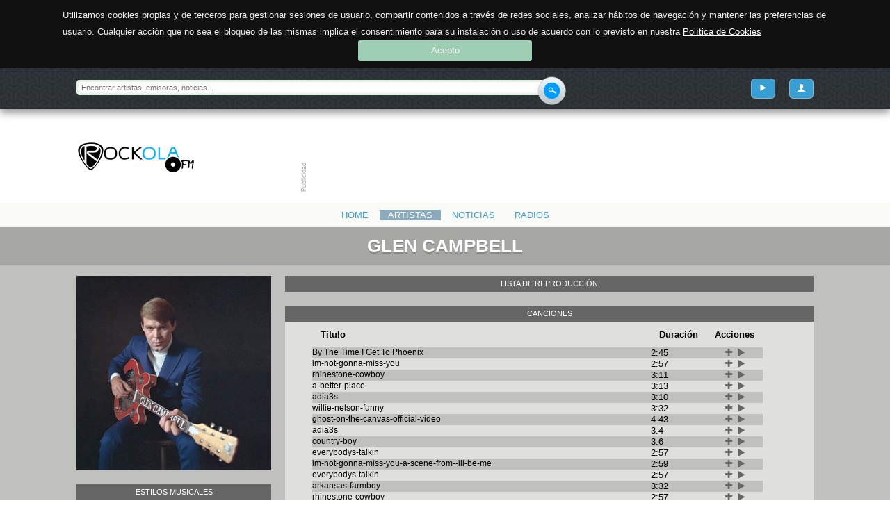

--- FILE ---
content_type: text/html; charset=UTF-8
request_url: https://www.rockola.fm/ytartist/detalle/glen-campbell
body_size: 6910
content:
<!DOCTYPE html>
<html class="no-js" lang="es">
    <head>
        <!-- Basic Page Needs
        ================================================== -->
        <meta charset="utf-8" />
        <title>
                        RockolaFM
                    </title>
        <meta name="keywords" content="rockolafm, radio online" />
        <meta name="author" content="Hydroponic Development" />
        <meta name="description" content="Rockola.fm es una emisora de música que te permite elegir canciones a partir de tu estado de ánimo: optimista, intenso, sentimental o melancólico, energética, relajada, triste, romántica, animada, feliz. Una radio musical interactiva donde puedes… Escuchar música sin parar y adaptada a tus gustos: Rockola.fm aprende de tus gustos musicales y te descubre más música adaptada a ti. Podrás elegir que escuchar según tu estado de ánimo, por idiomas, por décadas… dejándote llevar por las emisoras Rockola o buscando tu artista, emisora o tag preferidos. Es más que una emisora: son todas las que quieras y con la variedad musical que te apetezca en cada momento. Tienes música a tu alcance desde cualquier ordenador con Internet, sin tener que disponer de los temas que quieres escuchar y sin tener que elegirlos uno a uno para poder escucharlos. Rockola.fm te permite escuchar la música y emisoras de radio en un solo clic, sin tener que esperar a que se descargue lo que quieras oír." />
        <meta name="HandheldFriendly" content="True">
        <meta name="MobileOptimized" content="320">
        <meta name="viewport" content="width=device-width, initial-scale=1, user-scalable=no, maximum-scale=1"> <!-- http://t.co/dKP3o1e -->
        <link href="http://fonts.googleapis.com/css?family=Raleway:200,300,400,500,700,800|Muli:300,400" rel="stylesheet">
        <link href="https://www.rockola.fm/assets/css/frontend/compiled.css" rel="stylesheet">
        <script src="https://www.rockola.fm/assets/js/modernizr.js"></script>

        <style>
                        </style>

        <!-- Favicons
        ================================================== -->
        <link rel="apple-touch-icon-precomposed" sizes="144x144" href="https://www.rockola.fm/assets/ico/apple-touch-icon-144-precomposed.png">
        <link rel="apple-touch-icon-precomposed" sizes="114x114" href="https://www.rockola.fm/assets/ico/apple-touch-icon-114-precomposed.png">
        <link rel="apple-touch-icon-precomposed" sizes="72x72" href="https://www.rockola.fm/assets/ico/apple-touch-icon-72-precomposed.png">
        <link rel="apple-touch-icon-precomposed" href="https://www.rockola.fm/assets/ico/apple-touch-icon-57-precomposed.png">
        <link rel="shortcut icon" href="https://www.rockola.fm/assets/ico/favicon.png">


        <script data-ad-client="ca-pub-7087005816180153" async src="https://pagead2.googlesyndication.com/pagead/js/adsbygoogle.js"></script>

        <!--
	<script async src="https://pagead2.googlesyndication.com/pagead/js/adsbygoogle.js"></script>
        <script>
            (adsbygoogle = window.adsbygoogle || []).push({
                google_ad_client: "ca-pub-2174395429532634",
                enable_page_level_ads: true
            });
        </script>
	-->
    </head>

    <body data-token="Bao4I2lQGKhpDFSMh6yBbfPqxKKpQdRVDN1pUE5b">
        <div class="sup-header">
            <nav class="container">
                <form action="/buscar" method="post">
                    <div>
                        <input type="hidden" id="csrf_token" name="_token" value="Bao4I2lQGKhpDFSMh6yBbfPqxKKpQdRVDN1pUE5b" />
                        <input type="hidden" id="current_path" name="current_path" value="ytartist/detalle/glen-campbell" />
                        <input type="search" id="search_keywords" name="keywords" placeholder="Encontrar artistas, emisoras, noticias..." maxlength="60" required />
                        <button type="submit"><i class="main-sprite main-search-button">Enviar</i></button>
                    </div>
                </form>
                <p>
                                        <a  id="user-link-profile" class="pull-right viewfrom-md" href="/user/login" title="Mi cuenta"><i class="icon-user"></i></a>
                                        <a  id="user-link-playlist" class="pull-right viewfrom-md" href="/user/ytlist" title="Ver playlist"><i class="icon-play"></i></a>

                        <a class="pull-right menu-link" id="pull-menu" href="#" title="Menú">Menú</a>
                </p>
            </nav>
        </div>
        <div class="main-header">
            <header class="container">
                <h1 class="pull-left"><a title="Volver a la portada" href="/">Rockola</a></h1>
                <figure class="bm-bn xl pull-right" data-id="a9cdcdb2" data-zone-id="1" data-number="a54fb7b5" data-width="728" data-height="90"></figure>
                <figure class="bm-bn lg pull-right" data-id="a43cddbf" data-zone-id="2" data-number="a11c5933" data-width="468" data-height="60"></figure>
            </header>
        </div>
        <div class="main-nav viewfrom-md">
            <nav class="container">
                <ul class="inline-block text-center">
                    <li><a href="https://www.rockola.fm" title="Portada">Home</a></li>

                    <li class="active" ><a href="https://www.rockola.fm/ytartist" title="Artistas">Artistas</a></li>

                    <li><a href="https://www.rockola.fm/blog" title="Noticias">Noticias</a></li>
                                        <li><a href="https://www.rockola.fm/radios" title="Radios">Radios</a></li>
                                    </ul>
            </nav>
        </div>
<!-- EOF TWIG HEADER -->

<div id="loaded-content">
<!-- ARTIST DETAIL -->
        <section class="artist-detail">
            <h1 class="section-title">
                <span class="container">
                    Glen Campbell                </span>
            </h1>
            <div class="container">
                <article class="row">
                    <aside class="data">
                        <div class="image">
                            <a href="#">
                                                                                                <img class="viewonly-sm" src="/uploads/Artist/pics/000/002/909/detail_small/tmp_artist_img_yt.jpg">
                                <img class="hideonly-sm" src="/uploads/Artist/pics/000/002/909/detail_big/tmp_artist_img_yt.jpg">
                            </a>
                        </div>
                                                                                                                                                                                                                                                                                                                                                <div class="styles clearfix genre_block">
                            <h4>Estilos musicales</h4>
                            <ul>
                                                            <li>
                                    <span>Pop</span>
                                </li>
                                                            <li>
                                    <span>MÚSICA DEL MUNDO</span>
                                </li>
                                                        </ul>
                        </div>
                        <div class="sociallinks">
                            <h4>Redes sociales</h4>
                            <div class="buttons clearfix">
                                <ul class="inline-block text-center">
                                                                        <li>
                                            <a href="https://youtube.com/channel/UCJXKFn_FtlA3eJ94Bp2dLlA" target="_blank" rel="nofollow">
                                                <img src="/assets/img/rrss/youtube.png" title="Youtube" alt="Youtube">
                                            </a>
                                    </li>
                                                                            

                                </ul>

                                                                                                                                                                                                                                                                                                                                    </div>
                        </div>
                        <div class="social">
                            <h4>Compartir</h4>
                            <div class="buttons clearfix">
                                <ul class="inline-block text-center">
                                    <li>
                                        <div class="share-button pull-right share-left" data-url="" data-title="glen-campbell">
                                            <i class="icon-share" data-title="Compartir en las redes sociales"></i>
                                        </div>
                                    </li>
                                </ul>
                            </div>
                        </div>

                                                <div class="relacionados">
                            <h4>Artistas relacionados</h4>
                            <div class="buttons clearfix bannedtitle small">
                                <ul class="inline-block text-center">
                                                                            <li>
                                            <a class="" href="/ytartist/detalle/johnny-cash" title="Johnny Cash">
                                                <img class="rounded" src="/uploads/Artist/pics/000/003/099/aside/tmp_artist_img_yt.jpg" alt="Johnny Cash" />
                                                <span class="title">Johnny Cash</span>
                                            </a>
                                        </li>
                                                                            <li>
                                            <a class="" href="/ytartist/detalle/willie-nelson" title="Willie Nelson">
                                                <img class="rounded" src="/uploads/Artist/pics/000/003/130/aside/tmp_artist_img_yt.jpg" alt="Willie Nelson" />
                                                <span class="title">Willie Nelson</span>
                                            </a>
                                        </li>
                                                                            <li>
                                            <a class="" href="/ytartist/detalle/james-taylor" title="James Taylor">
                                                <img class="rounded" src="/uploads/Artist/pics/000/003/391/aside/tmp_artist_img_yt.jpg" alt="James Taylor" />
                                                <span class="title">James Taylor</span>
                                            </a>
                                        </li>
                                                                            <li>
                                            <a class="" href="/ytartist/detalle/hank-williams-jr" title="Hank Williams Jr.">
                                                <img class="rounded" src="/uploads/Artist/pics/000/003/482/aside/tmp_artist_img_yt.jpg" alt="Hank Williams Jr." />
                                                <span class="title">Hank Williams Jr.</span>
                                            </a>
                                        </li>
                                                                            <li>
                                            <a class="" href="/ytartist/detalle/george-jones" title="George Jones">
                                                <img class="rounded" src="/uploads/Artist/pics/000/003/766/aside/tmp_artist_img_yt.jpg" alt="George Jones" />
                                                <span class="title">George Jones</span>
                                            </a>
                                        </li>
                                                                            <li>
                                            <a class="" href="/ytartist/detalle/paul-simon" title="Paul Simon">
                                                <img class="rounded" src="/uploads/Artist/pics/000/004/193/aside/tmp_artist_img_yt.jpg" alt="Paul Simon" />
                                                <span class="title">Paul Simon</span>
                                            </a>
                                        </li>
                                                                            <li>
                                            <a class="" href="/ytartist/detalle/don-mclean" title="Don McLean">
                                                <img class="rounded" src="/uploads/Artist/pics/000/005/480/aside/tmp_artist_img_yt.jpg" alt="Don McLean" />
                                                <span class="title">Don McLean</span>
                                            </a>
                                        </li>
                                                                            <li>
                                            <a class="" href="/ytartist/detalle/gordon-lightfoot" title="Gordon Lightfoot">
                                                <img class="rounded" src="/uploads/Artist/pics/000/006/118/aside/tmp_artist_img_yt.jpg" alt="Gordon Lightfoot" />
                                                <span class="title">Gordon Lightfoot</span>
                                            </a>
                                        </li>
                                                                            <li>
                                            <a class="" href="/ytartist/detalle/jerry-reed" title="Jerry Reed">
                                                <img class="rounded" src="/uploads/Artist/pics/000/006/317/aside/tmp_artist_img_yt.jpg" alt="Jerry Reed" />
                                                <span class="title">Jerry Reed</span>
                                            </a>
                                        </li>
                                                                            <li>
                                            <a class="" href="/ytartist/detalle/johnny-paycheck" title="Johnny Paycheck">
                                                <img class="rounded" src="/uploads/Artist/pics/000/006/331/aside/tmp_artist_img_yt.jpg" alt="Johnny Paycheck" />
                                                <span class="title">Johnny Paycheck</span>
                                            </a>
                                        </li>
                                                                            <li>
                                            <a class="" href="/ytartist/detalle/dolly-parton" title="Dolly Parton">
                                                <img class="rounded" src="/uploads/Artist/pics/000/006/545/aside/tmp_artist_img_yt.jpg" alt="Dolly Parton" />
                                                <span class="title">Dolly Parton</span>
                                            </a>
                                        </li>
                                                                            <li>
                                            <a class="" href="/ytartist/detalle/crystal-gayle" title="Crystal Gayle">
                                                <img class="rounded" src="/uploads/Artist/pics/000/006/560/aside/tmp_artist_img_yt.jpg" alt="Crystal Gayle" />
                                                <span class="title">Crystal Gayle</span>
                                            </a>
                                        </li>
                                    
                                                                                                                                                                                                                                                                                                                                                    </ul>
                            </div>
                        </div>
                        
                                                                                                                                                                                                                                                                                                                                                                                                                                                </aside>
                    <div class="content">
                        <section class="description">
                            <h4>Lista de reproducción</h4>
                            <div class="ytplayer_container" style="display: none">
                                <div  id="ytplayer">
                                    <h2>Cargando lista destacada!</h2>
                                </div>
                            </div>
                        </section>
                        <section class="songs">
                            <h4>Canciones</h4>
                            <div class="playlist_container">
                                                            <table>
                                    <thead>
                                    <tr>
                                        <th>Titulo</th>
                                        <th>Duración</th>
                                        <th>Acciones</th>
                                    </tr>
                                    </thead>
                                    <tbody>
                                                                            <tr>
                                            <td>By The Time I Get To Phoenix</td>
                                            <td>2:45</td>
                                            <td>
                                                <div class="song_action">
                                                    <span class="fa fa-plus"  aria-hidden="true" data-duration="165" data-title="By The Time I Get To Phoenix" data-ytid="aMb681nTLIo" title="Añadir a la lista"></span>
                                                    <span class="fa fa-play" aria-hidden="true" data-duration="165" data-title="By The Time I Get To Phoenix" data-ytid="aMb681nTLIo" title="Reproducir ahora"></span>
                                                                                                                                                        </div>
                                            </td>
                                        </tr>
                                                                            <tr>
                                            <td>im-not-gonna-miss-you</td>
                                            <td>2:57</td>
                                            <td>
                                                <div class="song_action">
                                                    <span class="fa fa-plus"  aria-hidden="true" data-duration="177" data-title="im-not-gonna-miss-you" data-ytid="U8TsAh-zYFI" title="Añadir a la lista"></span>
                                                    <span class="fa fa-play" aria-hidden="true" data-duration="177" data-title="im-not-gonna-miss-you" data-ytid="U8TsAh-zYFI" title="Reproducir ahora"></span>
                                                                                                                                                        </div>
                                            </td>
                                        </tr>
                                                                            <tr>
                                            <td>rhinestone-cowboy</td>
                                            <td>3:11</td>
                                            <td>
                                                <div class="song_action">
                                                    <span class="fa fa-plus"  aria-hidden="true" data-duration="191" data-title="rhinestone-cowboy" data-ytid="8kAU3B9Pi_U" title="Añadir a la lista"></span>
                                                    <span class="fa fa-play" aria-hidden="true" data-duration="191" data-title="rhinestone-cowboy" data-ytid="8kAU3B9Pi_U" title="Reproducir ahora"></span>
                                                                                                                                                        </div>
                                            </td>
                                        </tr>
                                                                            <tr>
                                            <td>a-better-place</td>
                                            <td>3:13</td>
                                            <td>
                                                <div class="song_action">
                                                    <span class="fa fa-plus"  aria-hidden="true" data-duration="193" data-title="a-better-place" data-ytid="JMh78jF-fMQ" title="Añadir a la lista"></span>
                                                    <span class="fa fa-play" aria-hidden="true" data-duration="193" data-title="a-better-place" data-ytid="JMh78jF-fMQ" title="Reproducir ahora"></span>
                                                                                                                                                        </div>
                                            </td>
                                        </tr>
                                                                            <tr>
                                            <td>adia3s</td>
                                            <td>3:10</td>
                                            <td>
                                                <div class="song_action">
                                                    <span class="fa fa-plus"  aria-hidden="true" data-duration="190" data-title="adia3s" data-ytid="uX1aB_SdE6E" title="Añadir a la lista"></span>
                                                    <span class="fa fa-play" aria-hidden="true" data-duration="190" data-title="adia3s" data-ytid="uX1aB_SdE6E" title="Reproducir ahora"></span>
                                                                                                                                                        </div>
                                            </td>
                                        </tr>
                                                                            <tr>
                                            <td>willie-nelson-funny</td>
                                            <td>3:32</td>
                                            <td>
                                                <div class="song_action">
                                                    <span class="fa fa-plus"  aria-hidden="true" data-duration="212" data-title="willie-nelson-funny" data-ytid="j5KtCUHnAFw" title="Añadir a la lista"></span>
                                                    <span class="fa fa-play" aria-hidden="true" data-duration="212" data-title="willie-nelson-funny" data-ytid="j5KtCUHnAFw" title="Reproducir ahora"></span>
                                                                                                                                                        </div>
                                            </td>
                                        </tr>
                                                                            <tr>
                                            <td>ghost-on-the-canvas-official-video</td>
                                            <td>4:43</td>
                                            <td>
                                                <div class="song_action">
                                                    <span class="fa fa-plus"  aria-hidden="true" data-duration="283" data-title="ghost-on-the-canvas-official-video" data-ytid="A7kw5zXVFVQ" title="Añadir a la lista"></span>
                                                    <span class="fa fa-play" aria-hidden="true" data-duration="283" data-title="ghost-on-the-canvas-official-video" data-ytid="A7kw5zXVFVQ" title="Reproducir ahora"></span>
                                                                                                                                                        </div>
                                            </td>
                                        </tr>
                                                                            <tr>
                                            <td>adia3s</td>
                                            <td>3:4</td>
                                            <td>
                                                <div class="song_action">
                                                    <span class="fa fa-plus"  aria-hidden="true" data-duration="184" data-title="adia3s" data-ytid="dzQQoUx1oOU" title="Añadir a la lista"></span>
                                                    <span class="fa fa-play" aria-hidden="true" data-duration="184" data-title="adia3s" data-ytid="dzQQoUx1oOU" title="Reproducir ahora"></span>
                                                                                                                                                        </div>
                                            </td>
                                        </tr>
                                                                            <tr>
                                            <td>country-boy</td>
                                            <td>3:6</td>
                                            <td>
                                                <div class="song_action">
                                                    <span class="fa fa-plus"  aria-hidden="true" data-duration="186" data-title="country-boy" data-ytid="kwqfA-W1d7A" title="Añadir a la lista"></span>
                                                    <span class="fa fa-play" aria-hidden="true" data-duration="186" data-title="country-boy" data-ytid="kwqfA-W1d7A" title="Reproducir ahora"></span>
                                                                                                                                                        </div>
                                            </td>
                                        </tr>
                                                                            <tr>
                                            <td>everybodys-talkin</td>
                                            <td>2:57</td>
                                            <td>
                                                <div class="song_action">
                                                    <span class="fa fa-plus"  aria-hidden="true" data-duration="177" data-title="everybodys-talkin" data-ytid="L2_XnShocBg" title="Añadir a la lista"></span>
                                                    <span class="fa fa-play" aria-hidden="true" data-duration="177" data-title="everybodys-talkin" data-ytid="L2_XnShocBg" title="Reproducir ahora"></span>
                                                                                                                                                        </div>
                                            </td>
                                        </tr>
                                                                            <tr>
                                            <td>im-not-gonna-miss-you-a-scene-from--ill-be-me</td>
                                            <td>2:59</td>
                                            <td>
                                                <div class="song_action">
                                                    <span class="fa fa-plus"  aria-hidden="true" data-duration="179" data-title="im-not-gonna-miss-you-a-scene-from--ill-be-me" data-ytid="yrIW5RpvBnM" title="Añadir a la lista"></span>
                                                    <span class="fa fa-play" aria-hidden="true" data-duration="179" data-title="im-not-gonna-miss-you-a-scene-from--ill-be-me" data-ytid="yrIW5RpvBnM" title="Reproducir ahora"></span>
                                                                                                                                                        </div>
                                            </td>
                                        </tr>
                                                                            <tr>
                                            <td>everybodys-talkin</td>
                                            <td>2:57</td>
                                            <td>
                                                <div class="song_action">
                                                    <span class="fa fa-plus"  aria-hidden="true" data-duration="177" data-title="everybodys-talkin" data-ytid="XPBu7h2yabw" title="Añadir a la lista"></span>
                                                    <span class="fa fa-play" aria-hidden="true" data-duration="177" data-title="everybodys-talkin" data-ytid="XPBu7h2yabw" title="Reproducir ahora"></span>
                                                                                                                                                        </div>
                                            </td>
                                        </tr>
                                                                            <tr>
                                            <td>arkansas-farmboy</td>
                                            <td>3:32</td>
                                            <td>
                                                <div class="song_action">
                                                    <span class="fa fa-plus"  aria-hidden="true" data-duration="212" data-title="arkansas-farmboy" data-ytid="EvtmT1j-HsA" title="Añadir a la lista"></span>
                                                    <span class="fa fa-play" aria-hidden="true" data-duration="212" data-title="arkansas-farmboy" data-ytid="EvtmT1j-HsA" title="Reproducir ahora"></span>
                                                                                                                                                        </div>
                                            </td>
                                        </tr>
                                                                            <tr>
                                            <td>rhinestone-cowboy</td>
                                            <td>2:57</td>
                                            <td>
                                                <div class="song_action">
                                                    <span class="fa fa-plus"  aria-hidden="true" data-duration="177" data-title="rhinestone-cowboy" data-ytid="U3LWfIXh91c" title="Añadir a la lista"></span>
                                                    <span class="fa fa-play" aria-hidden="true" data-duration="177" data-title="rhinestone-cowboy" data-ytid="U3LWfIXh91c" title="Reproducir ahora"></span>
                                                                                                                                                        </div>
                                            </td>
                                        </tr>
                                                                            <tr>
                                            <td>ill-be-home-for-christmas</td>
                                            <td>2:44</td>
                                            <td>
                                                <div class="song_action">
                                                    <span class="fa fa-plus"  aria-hidden="true" data-duration="164" data-title="ill-be-home-for-christmas" data-ytid="c-XG32l4Y44" title="Añadir a la lista"></span>
                                                    <span class="fa fa-play" aria-hidden="true" data-duration="164" data-title="ill-be-home-for-christmas" data-ytid="c-XG32l4Y44" title="Reproducir ahora"></span>
                                                                                                                                                        </div>
                                            </td>
                                        </tr>
                                                                            <tr>
                                            <td>arkansas-farmboy-in-studio</td>
                                            <td>1:55</td>
                                            <td>
                                                <div class="song_action">
                                                    <span class="fa fa-plus"  aria-hidden="true" data-duration="115" data-title="arkansas-farmboy-in-studio" data-ytid="kgE3tcviFJM" title="Añadir a la lista"></span>
                                                    <span class="fa fa-play" aria-hidden="true" data-duration="115" data-title="arkansas-farmboy-in-studio" data-ytid="kgE3tcviFJM" title="Reproducir ahora"></span>
                                                                                                                                                        </div>
                                            </td>
                                        </tr>
                                                                            <tr>
                                            <td>wichita-lineman</td>
                                            <td>3:15</td>
                                            <td>
                                                <div class="song_action">
                                                    <span class="fa fa-plus"  aria-hidden="true" data-duration="195" data-title="wichita-lineman" data-ytid="HjVxbLf7clg" title="Añadir a la lista"></span>
                                                    <span class="fa fa-play" aria-hidden="true" data-duration="195" data-title="wichita-lineman" data-ytid="HjVxbLf7clg" title="Reproducir ahora"></span>
                                                                                                                                                        </div>
                                            </td>
                                        </tr>
                                                                            <tr>
                                            <td>career-highlights</td>
                                            <td>5:2</td>
                                            <td>
                                                <div class="song_action">
                                                    <span class="fa fa-plus"  aria-hidden="true" data-duration="302" data-title="career-highlights" data-ytid="w2dcSNv5D4Q" title="Añadir a la lista"></span>
                                                    <span class="fa fa-play" aria-hidden="true" data-duration="302" data-title="career-highlights" data-ytid="w2dcSNv5D4Q" title="Reproducir ahora"></span>
                                                                                                                                                        </div>
                                            </td>
                                        </tr>
                                                                            <tr>
                                            <td>andy-williams-city-medley</td>
                                            <td>5:48</td>
                                            <td>
                                                <div class="song_action">
                                                    <span class="fa fa-plus"  aria-hidden="true" data-duration="348" data-title="andy-williams-city-medley" data-ytid="6hRdGX3_6YY" title="Añadir a la lista"></span>
                                                    <span class="fa fa-play" aria-hidden="true" data-duration="348" data-title="andy-williams-city-medley" data-ytid="6hRdGX3_6YY" title="Reproducir ahora"></span>
                                                                                                                                                        </div>
                                            </td>
                                        </tr>
                                                                            <tr>
                                            <td>any-old-time</td>
                                            <td>2:39</td>
                                            <td>
                                                <div class="song_action">
                                                    <span class="fa fa-plus"  aria-hidden="true" data-duration="159" data-title="any-old-time" data-ytid="Ac9-E0owDPw" title="Añadir a la lista"></span>
                                                    <span class="fa fa-play" aria-hidden="true" data-duration="159" data-title="any-old-time" data-ytid="Ac9-E0owDPw" title="Reproducir ahora"></span>
                                                                                                                                                        </div>
                                            </td>
                                        </tr>
                                                                            <tr>
                                            <td>adia3s-in-studio</td>
                                            <td>2:14</td>
                                            <td>
                                                <div class="song_action">
                                                    <span class="fa fa-plus"  aria-hidden="true" data-duration="134" data-title="adia3s-in-studio" data-ytid="237bgUk8JpU" title="Añadir a la lista"></span>
                                                    <span class="fa fa-play" aria-hidden="true" data-duration="134" data-title="adia3s-in-studio" data-ytid="237bgUk8JpU" title="Reproducir ahora"></span>
                                                                                                                                                        </div>
                                            </td>
                                        </tr>
                                                                            <tr>
                                            <td>easy-come-easy-go</td>
                                            <td>2:17</td>
                                            <td>
                                                <div class="song_action">
                                                    <span class="fa fa-plus"  aria-hidden="true" data-duration="137" data-title="easy-come-easy-go" data-ytid="zoQv39oAIQo" title="Añadir a la lista"></span>
                                                    <span class="fa fa-play" aria-hidden="true" data-duration="137" data-title="easy-come-easy-go" data-ytid="zoQv39oAIQo" title="Reproducir ahora"></span>
                                                                                                                                                        </div>
                                            </td>
                                        </tr>
                                                                            <tr>
                                            <td>quits</td>
                                            <td>3:13</td>
                                            <td>
                                                <div class="song_action">
                                                    <span class="fa fa-plus"  aria-hidden="true" data-duration="193" data-title="quits" data-ytid="4ziMq7bsYQ4" title="Añadir a la lista"></span>
                                                    <span class="fa fa-play" aria-hidden="true" data-duration="193" data-title="quits" data-ytid="4ziMq7bsYQ4" title="Reproducir ahora"></span>
                                                                                                                                                        </div>
                                            </td>
                                        </tr>
                                                                            <tr>
                                            <td>mary-in-the-morning</td>
                                            <td>3:28</td>
                                            <td>
                                                <div class="song_action">
                                                    <span class="fa fa-plus"  aria-hidden="true" data-duration="208" data-title="mary-in-the-morning" data-ytid="YFykY1EzhMY" title="Añadir a la lista"></span>
                                                    <span class="fa fa-play" aria-hidden="true" data-duration="208" data-title="mary-in-the-morning" data-ytid="YFykY1EzhMY" title="Reproducir ahora"></span>
                                                                                                                                                        </div>
                                            </td>
                                        </tr>
                                                                            <tr>
                                            <td>record-collectors-dream</td>
                                            <td>2:59</td>
                                            <td>
                                                <div class="song_action">
                                                    <span class="fa fa-plus"  aria-hidden="true" data-duration="179" data-title="record-collectors-dream" data-ytid="9nRPSomfWCU" title="Añadir a la lista"></span>
                                                    <span class="fa fa-play" aria-hidden="true" data-duration="179" data-title="record-collectors-dream" data-ytid="9nRPSomfWCU" title="Reproducir ahora"></span>
                                                                                                                                                        </div>
                                            </td>
                                        </tr>
                                                                            <tr>
                                            <td>ann</td>
                                            <td>1:55</td>
                                            <td>
                                                <div class="song_action">
                                                    <span class="fa fa-plus"  aria-hidden="true" data-duration="115" data-title="ann" data-ytid="HNblQvIffAk" title="Añadir a la lista"></span>
                                                    <span class="fa fa-play" aria-hidden="true" data-duration="115" data-title="ann" data-ytid="HNblQvIffAk" title="Reproducir ahora"></span>
                                                                                                                                                        </div>
                                            </td>
                                        </tr>
                                                                        </tbody>
                                </table>
                                                        </div>
                                                                                                                                                                                                </section>

                        <section class="discography">
                            <h4>Discografía</h4>
                                                            <table>
                                    <thead>
                                    <tr>
                                        <th>Año</th>
                                        <th>Nombre</th>
                                    </tr>
                                    </thead>
                                    <tbody>
                                                                            <tr>
                                            <td>1971</td>
                                            <td>Greatest Hits (Glen Campbell)</td>
                                        </tr>
                                                                        </tbody>
                                </table>
                                                    </section>
                        <section class="description">
                            <h4>Descripción</h4>
                            <div>
                                                                    <p><span style="font-style: italic;">Rock and Roll, Pop, Balada, Folk, Country</span></p><p>Glen Travis Campbell (22 de abril de 1936, Billstown, Arkansas, Estados Unidos) es un cantante estadounidense.</p><p>Es uno de los cantantes de pop y country estadounidenses más famosos, representativo de las épocas 1960 y 1970 durante las cuales adquirió la estatura de leyenda, pese a solo haber colocado pocos éxitos en la radio local y a nivel internacional. Fue el autor del tema del filme True Grit que llevó el mismo nombre, dicho filme le mereció un Oscar a John Wayne, el tema, también fue nominado al premio de la Academia. Su éxito, By The Time I Get To Phoenix (Cuando llegue a Phoenix), lo colocaría dentro de los clásicos de la música Pop, americana. Ganador del Premio Grammy en varias ocasiones, siendo el único en haber ganado dicho premio en dos categorías distintas (Country y Pop) de manera simultánea. Fue inducido al Salon de la Fama de la Música Country en el año 2005.</p>                                                            </div>
                        </section>

                    </div>
                </article>

            </div>
            <span id="start_playlist" data-list='{"ytid":["dzQQoUx1oOU","YFykY1EzhMY","zoQv39oAIQo","L2_XnShocBg","j5KtCUHnAFw","9nRPSomfWCU","uX1aB_SdE6E","yrIW5RpvBnM","237bgUk8JpU","U8TsAh-zYFI","HjVxbLf7clg","w2dcSNv5D4Q","Ac9-E0owDPw","kwqfA-W1d7A","kgE3tcviFJM","4ziMq7bsYQ4","JMh78jF-fMQ","c-XG32l4Y44","8kAU3B9Pi_U","EvtmT1j-HsA","HNblQvIffAk","A7kw5zXVFVQ","XPBu7h2yabw","aMb681nTLIo","6hRdGX3_6YY"],"titles":["adia3s","mary-in-the-morning","easy-come-easy-go","everybodys-talkin","willie-nelson-funny","record-collectors-dream","adia3s","im-not-gonna-miss-you-a-scene-from--ill-be-me","adia3s-in-studio","im-not-gonna-miss-you","wichita-lineman","career-highlights","any-old-time","country-boy","arkansas-farmboy-in-studio","quits","a-better-place","ill-be-home-for-christmas","rhinestone-cowboy","arkansas-farmboy","ann","ghost-on-the-canvas-official-video","everybodys-talkin","By The Time I Get To Phoenix","andy-williams-city-medley"],"durations":[184,208,137,177,212,179,190,179,134,177,195,302,159,186,115,193,193,164,191,212,115,283,177,165,348]}'></span>
        </section>
<!-- EOF ARTIST DETAIL -->



                                                                                                                                                                                                                                                                                                        
<!-- COMMENTS -->
        <section id="comentarios" class="full">
        <h1 class="section-title">
        <span class="container">Comentarios sobre Glen Campbell</span>
    </h1>
        <div class="container">
                <div class="alert alert-warning alert-block">
            <h4>Aún no existen comentarios</h4>
            <p>¿Por qué no escribes tú el primero?</p>
        </div>
                        <div class="alert-block alert-danger">Para poder comentar necesitas estar logueado.</div>
        <p>Haz <a href="https://www.rockola.fm/user/login">click aquí</a> para entrar en tu cuenta.</p>
            </div>
</section>
<!-- EOF COMMENTS -->
</div>

<!-- TWIG FOOTER -->
        <div class="main-footer">
            <footer class="container">
                <nav>
                    <ul class="horizontal">
                        <li>
                            <a href="/aviso-legal" title="Consultar el aviso legal de Rockola">Aviso Legal</a>
                            <a href="/condiciones-servicio" title="Consultar las condiciones de servicio">Condiciones de servicio</a>
                            <a href="/cookies" title="Consultar la política de cookies">Uso de cookies</a>
                        </li>
                        <li><a href="/contacto" title="Contactar con el equipo de soporte">Contacto</a></li>
                    </ul>
                </nav>
            </footer>
        </div>

<!-- RADIO PLAYER -->
                                                                                                                                                                                                                                                                                                                                                                                                                                                                                                                                                                                                                                                                                                                                                                                                                                                                                                                                                                                                                                                                                                                                                                                                                                                                                                                                                                                                                                                                                                                                                                                                                                                                                    
        <div id="wrp-radios-player" class="hidden">
            <section class="radios-player">
                <div class="container">
                    <div class="player">
                        <div class="controls">
                            <div class="left-controls">
                                <div class="wrp-play">
                                    <img class="photo" src="" alt="">
                                    <div class="playpause" rel="enclosure">
                                        <i class="icon-pause"></i>
                                    </div>
                                </div>
                            </div>
                            <div class="center-controls">
                                <h3 class="title"><small>Estás escuchando:</small> Cadena Ser</h3>
                                <span class="timelineradio">NO TIMELINE DATA</span>
                            </div>
                            <div class="right-controls">
                                <div class="close">
                                    <i class="icon-close"></i>
                                </div>
                                <div class="social">
                                    <div class="share-button share-left" data-url="https://www.rockola.fm" data-title="Estoy escuchando 'Cadena Ser' en #rockolafm"></div>
                                </div>
                            </div>
                        </div>
                    </div>
                </div>
            </section>
        </div>
<!-- EOF COMMERCIAL RADIO PLAYER -->

<!-- PRELOADER -->
        <div class="rock-preloader hidden">
        </div>
<!-- EOF PRELOADER -->

                        <script src="https://www.rockola.fm/assets/js/frontend.js"></script>
        
        <script>
            (function(i,s,o,g,r,a,m){i['GoogleAnalyticsObject']=r;i[r]=i[r]||function(){
                        (i[r].q=i[r].q||[]).push(arguments)},i[r].l=1*new Date();a=s.createElement(o),
                    m=s.getElementsByTagName(o)[0];a.async=1;a.src=g;m.parentNode.insertBefore(a,m)
            })(window,document,'script','https://www.google-analytics.com/analytics.js','ga');

            ga('create', 'UA-89352900-1', 'auto');
            ga('send', 'pageview');

        </script>

        <div id="fb-root"></div>
    </body>
</html>


--- FILE ---
content_type: text/html; charset=utf-8
request_url: https://www.google.com/recaptcha/api2/aframe
body_size: 267
content:
<!DOCTYPE HTML><html><head><meta http-equiv="content-type" content="text/html; charset=UTF-8"></head><body><script nonce="oREcQzEI2c7CHKv_9yYc7g">/** Anti-fraud and anti-abuse applications only. See google.com/recaptcha */ try{var clients={'sodar':'https://pagead2.googlesyndication.com/pagead/sodar?'};window.addEventListener("message",function(a){try{if(a.source===window.parent){var b=JSON.parse(a.data);var c=clients[b['id']];if(c){var d=document.createElement('img');d.src=c+b['params']+'&rc='+(localStorage.getItem("rc::a")?sessionStorage.getItem("rc::b"):"");window.document.body.appendChild(d);sessionStorage.setItem("rc::e",parseInt(sessionStorage.getItem("rc::e")||0)+1);localStorage.setItem("rc::h",'1769865924816');}}}catch(b){}});window.parent.postMessage("_grecaptcha_ready", "*");}catch(b){}</script></body></html>